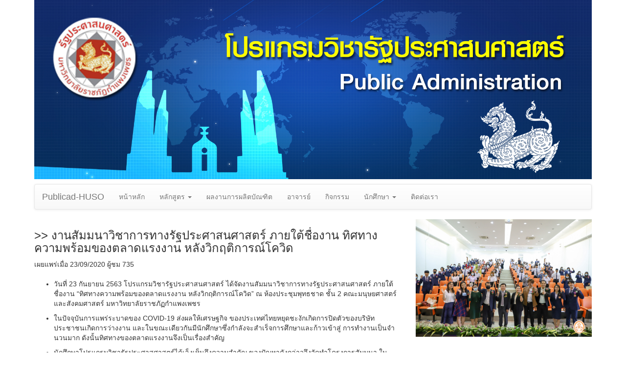

--- FILE ---
content_type: text/html; charset=UTF-8
request_url: https://huso.kpru.ac.th/h-publicad/?page_id=78
body_size: 109077
content:
<!DOCTYPE html>
<html lang="en">
  <head>
    <meta charset="utf-8">
    <meta http-equiv="X-UA-Compatible" content="IE=edge">
    <meta property="og:site_name" content="Publicad-HUSO">
    <meta property="og:locale" content="th_TH">
    <meta property="article:publisher" content="https://www.facebook.com/HusoKPRU" />
    <meta property="article:author" content="https://www.facebook.com/anucha.ppk" />
    <meta property="fb:admins" content="1221231997903513">
    <meta property="article:tag" content="โปรแกรมวิชารัฐประศาสนศาสตร์ คณะมนุษยศาสตร์และสังคมศาสตร์ มหาวิทยาลัยราชภัฏกำแพงเพชร 69 ม. 1 ต.นครชุม อ.เมือง จ.กำแพงเพชร 62000 โทรศัพท์/โทรสาร 055-798-087 มือถือ 086-448-9918 FACULTY OF HUMANITIES AND SOCIAL SCIENCES.KAMPHAENG PHET RAJABHAT UNIVERSITY " />
    <meta property="article:tag" content="SEO" />
    <meta property="article:tag" content="Publicad-HUSO" />
    <meta name="viewport" content="width=device-width, initial-scale=1">
    <meta name="majestic-site-verification" content="">
    <meta name="author" content="อนุชา พวงผกา">
    <meta name="author" content="Anucha Puangpaka">
    <meta name="Keywords" content="โปรแกรมวิชารัฐประศาสนศาสตร์ คณะมนุษยศาสตร์และสังคมศาสตร์ มหาวิทยาลัยราชภัฏกำแพงเพชร 69 ม. 1 ต.นครชุม อ.เมือง จ.กำแพงเพชร 62000 โทรศัพท์/โทรสาร 055-798-087 มือถือ 086-448-9918 FACULTY OF HUMANITIES AND SOCIAL SCIENCES.KAMPHAENG PHET RAJABHAT UNIVERSITY ">
    <link rel="shortcut icon" href="https://huso.kpru.ac.th/h-publicad/contents/images/">
    <link rel="icon" href="https://huso.kpru.ac.th/h-publicad/contents/images/201611241480000918.ico" type="image/x-icon"/>
    <link href="https://huso.kpru.ac.th/h-publicad/contents/images/" rel="apple-touch-icon"  />
    <link href="https://huso.kpru.ac.th/h-publicad/contents/images/201611241480000918.ico" rel="shortcut icon" type="image/x-icon" />
        <style>
    img {
      -webkit-filter: grayscale(-3332%);
        filter: grayscale(-3332%);
    }
    html {
      -webkit-filter: grayscale(-3332%);
    }
    </style>
    <!-- Bootstrap -->
    <link href="dist/css/bootstrap.min.css" rel="stylesheet">
    <link href="dist/css/bootstrap-theme.min.css" rel="stylesheet">
    <link href="assets/css/ie10-viewport-bug-workaround.css" rel="stylesheet">
    <link href="theme.css" rel="stylesheet">
    <script src="assets/js/ie-emulation-modes-warning.js"></script>
    <!-- HTML5 shim and Respond.js for IE8 support of HTML5 elements and media queries -->
    <!-- WARNING: Respond.js doesn't work if you view the page via file:// -->
    <!--[if lt IE 9]>
      <script src="https://oss.maxcdn.com/html5shiv/3.7.3/html5shiv.min.js"></script>
      <script src="https://oss.maxcdn.com/respond/1.4.2/respond.min.js"></script>
    <![endif]-->
    <script type="text/javascript">
    var _gaq = _gaq || [];
    _gaq.push(['_setAccount', 'UA-86402921-1']);
    _gaq.push(['_trackPageview']);

    (function() {
      var ga = document.createElement('script'); ga.type = 'text/javascript'; ga.async = true;
      ga.src = ('https:' == document.location.protocol ? 'https://ssl' : 'http://www') + '.google-analytics.com/ga.js';
      var s = document.getElementsByTagName('script')[0]; s.parentNode.insertBefore(ga, s);
    })();
    </script>
    <div id="fb-root"></div>
    <script>(function(d, s, id) {
      var js, fjs = d.getElementsByTagName(s)[0];
      if (d.getElementById(id)) return;
      js = d.createElement(s); js.id = id;
      js.src = "//connect.facebook.net/en_US/sdk.js#xfbml=1&version=v2.8&appId=249502965471563";
      fjs.parentNode.insertBefore(js, fjs);
    }(document, 'script', 'facebook-jssdk'));</script>
    <script src="http://code.jquery.com/jquery-latest.js"></script>
    <script>
    function get_notify(){
      $.ajax({
        url: "notification.php" ,
        type: "POST",
        data: ''
      })
      .success(function(result) {
        var obj = jQuery.parseJSON(result);
          if(obj != '')
          {
            var messageid = null;
            var subject = null;
            $.each(obj, function(key, val) {
                messageid = val["id"] ;
                subject = val["title"] ;
            });

            showPopup(messageid,subject);
          }
      });
    }

    if (Notification.permission !== "granted") {
          Notification.requestPermission();
    }else{
      function showPopup(messageid,subject) {
        var mypicture = 'http://huso.kpru.ac.th/contents/images/';
        var titletext = 'ข้อมูลใหม่ "น่าสนใจ" ครับ';
        var bodytext = subject;
        var popup = new Notification(titletext, {
          icon: mypicture,
          body: subject,
        });

        popup.onclick = function () {
          window.open("http://huso.kpru.ac.th/?page_id=" + messageid);
        };
      }
    }

    $(document).ready(function(){
      setInterval(function(){get_notify()},30000);
    });
    </script><!-- by Anucha Puangpaka -->
  </head>
  <body>
    <div class="container">
      <p align="center"><img src="contents/images/201802201519114038.jpg" width="100%" alt="โปรแกรมวิชารัฐประศาสนศาสตร์ คณะมนุษยศาสตร์และสังคมศาสตร์ มหาวิทยาลัยราชภัฏกำแพงเพชร"></p>
      <nav class="navbar navbar-default"><!-- navbar-inverse -->
        <div class="container">
          <div class="navbar-header">
            <button type="button" class="navbar-toggle collapsed" data-toggle="collapse" data-target="#navbar" aria-expanded="false" aria-controls="navbar">
              <span class="sr-only">Toggle navigation</span>
              <span class="icon-bar"></span>
              <span class="icon-bar"></span>
              <span class="icon-bar"></span>
            </button>
            <a class="navbar-brand">Publicad-HUSO</a>
          </div><!-- /.navbar-header -->
          <div id="navbar" class="navbar-collapse collapse">
            <ul class="nav navbar-nav">
                                <li><a href="?">หน้าหลัก</a></li>
                                  <li>
                    <a class="dropdown-toggle" data-toggle="dropdown" role="button" aria-haspopup="true" aria-expanded="false">หลักสูตร <span class="caret"></span></a>
                    <ul class="dropdown-menu">
                                    <li><a href="https://reg.kpru.ac.th/th/data/curkpru/2564/6402.pdf">หลักสูตรปรับปรุง พ.ศ. 2564</a></li>
                                      <li><a href="https://huso.kpru.ac.th/h-publicad/file/curriculum2025.pdf">หลักสูตรปรับปรุง พ.ศ. 2568</a></li>
                                      <li><a href="http://huso.kpru.ac.th/h-publicad/contents/File/PLOs2564.pdf">PLOs หลักสูตรรัฐประศาสนศาสตร์2564</a></li>
                                      <li><a href="http://huso.kpru.ac.th/h-publicad/contents/File/PLO2568.pdf">PLOs หลักสูตรรัฐประศาสนศาสตร์2568</a></li>
                                    </li></ul>
                                  <li><a href="https://huso.kpru.ac.th/h-publicad/?gal=2024.12.03">ผลงานการผลิตบัณฑิต</a></li>
                                  <li><a href="http://huso.kpru.ac.th/h-publicad/?cat=teacher ">อาจารย์</a></li>
                                  <li><a href="https://huso.kpru.ac.th/h-publicad/?cat=public_relations">กิจกรรม</a></li>
                                  <li>
                    <a class="dropdown-toggle" data-toggle="dropdown" role="button" aria-haspopup="true" aria-expanded="false">นักศึกษา <span class="caret"></span></a>
                    <ul class="dropdown-menu">
                                    <li><a href="https://huso.kpru.ac.th/h-publicad/contents/images/202411181731939657.png">คณะกรรมการสาขา รปศ.2567</a></li>
                                    </li></ul>
                                  <li><a href="http://huso.kpru.ac.th/h-publicad/?page_id=1">ติดต่อเรา</a></li>
                            </ul>
          </div><!-- /.nav-collapse -->
        </div><!-- /.container -->
      </nav>
    </div><div class="container theme-showcase" role="main">
      <title>>> งานสัมมนาวิชาการทางรัฐประศาสนศาสตร์ ภายใต้ชื่องาน ทิศทางความพร้อมของตลาดแรงงาน หลังวิกฤติการณ์โควิด </title>
    <meta name="description" content=">> งานสัมมนาวิชาการทางรัฐประศาสนศาสตร์ ภายใต้ชื่องาน ทิศทางความพร้อมของตลาดแรงงาน หลังวิกฤติการณ์โควิด ">
    <meta property="og:title" content= ">> งานสัมมนาวิชาการทางรัฐประศาสนศาสตร์ ภายใต้ชื่องาน ทิศทางความพร้อมของตลาดแรงงาน หลังวิกฤติการณ์โควิด ">
    <meta property="og:type" content="Article">
    <meta property='og:url' content='https://huso.kpru.ac.th/h-publicad/?page_id=78'>
    <meta property="og:image" content="https://huso.kpru.ac.th/h-publicad//contents/images/202009241600878948.JPG">
    <meta property="og:description" content=">> งานสัมมนาวิชาการทางรัฐประศาสนศาสตร์ ภายใต้ชื่องาน ทิศทางความพร้อมของตลาดแรงงาน หลังวิกฤติการณ์โควิด ">
    <div class="row featurette">
            <div class="col-md-8">
              <h3 class="featurette-heading">>> งานสัมมนาวิชาการทางรัฐประศาสนศาสตร์ ภายใต้ชื่องาน ทิศทางความพร้อมของตลาดแรงงาน หลังวิกฤติการณ์โควิด </h3>
        <p>เผยแพร่เมื่อ 23/09/2020 ผู้ชม 735</p>
        <p class="lead"><ul>
<li>วันที่ 23 กันยายน 2563 โปรแกรมวิชารัฐประศาสนศาสตร์ ได้จัดงานสัมมนาวิชาการทางรัฐประศาสนศาสตร์ ภายใต้ชื่องาน &ldquo;ทิศทางความพร้อมของตลาดแรงงาน หลังวิกฤติการณ์โควิด&rdquo; ณ ห้องประชุมพุทธชาด ชั้น 2 คณะมนุษยศาสตร์และสังคมศาสตร์ มหาวิทยาลัยราชภัฏกำแพงเพชร</li>
</ul>
<ul>
<li>ในปัจจุบันการแพร่ระบาดของ COVID-19 ส่งผลให้เศรษฐกิจ ของประเทศไทยหยุดชะงักเกิดการปิดตัวของบริษัท ประชาชนเกิดการว่างงาน และในขณะเดียวกันมีนักศึกษาซึ่งกําลังจะสําเร็จการศึกษาและก้าวเข้าสู่ การทํางานเป็นจํานวนมาก ดังนั้นทิศทางของตลาดแรงงานจึงเป็นเรื่องสําคัญ</li>
</ul>
<ul>
<li>นักศึกษาโปรแกรมวิชารัฐประศาสศาสตร์ได้เล็งเห็นถึงความสําคัญ ของปัญหาดังกล่าวจึงจัดทําโครงการสัมมนา ในหัวข้อเรื่อง &ldquo;ทิศทางความ พร้อมของตลาดแรงงาน หลังวิกฤติการณ์โควิด&rdquo; ขึ้นเพื่อให้นักศึกษาโปรแกรม วิชารัฐประศาสศาสตร์ ตลอดจนบุคคลทั่วไปที่ให้ความสนใจ เกิดความรู้ สร้าง ความเข้าใจเกี่ยวกับทิศทางความพร้อมของตลาดแรงงาน ดังกล่าว</li>
</ul>
<ul>
<li>การจัดงามสัมมนาในวันนี้ มีวัตถุประสงค์ ประกอบด้วย<br />1. เพื่อร่วมแลกเปลี่ยนการเรียนรู้ในเรื่อง ทิศทางความพร้อม ของตลาดแรงงาน หลังวิกฤติการณ์โควิด<br />2. เพื่อเตรียมความพร้อมและทําความเข้าใจเกี่ยวกับผลกระทบด้าน แรงงานหลังวิกฤติการณ์โควิด<br />3. เพื่อให้นักศึกษาและผู้สนใจทั่วไปได้เรียนรู้ และแสวงหาประสบการณ์ ใหม่ๆ ที่คาดหวังว่าจะสามารถนํามาประยุกต์ใช้ในชีวิตกับการทํางานได้<br /><br /></li>
<li>และในการสัมมนาครั้งนี้ มีผู้เข้าร่วมสัมมนา จํานวนประมาณ 80 คน ประกอบด้วย คณาจารย์ นักศึกษาโปรแกรมวิชารัฐประศาสศาสตร์ชั้นปี3และชั้นปี4 รวมถึงบุคลากรทั่วไปที่สนใจ</li>
</ul>
<ul>
<li>ทั้งนี้ได้รับความอนุเคราะห์จากวิทยากรผู้ทรงคุณวุฒิซึ่งเป็นบุคลากร ที่มีความรู้ความสามารถ คือ ท่านหัวหน้างานแนะแนวอาชีพ คุณอรวรรณ ม่วงน้อย และผู้ช่วยศาสตราจารย์พรหมเมศ วีระพันธ์&nbsp; อีกด้วย<br /><br /></li>
</ul></p>
        <p class="lead" align="right"></p>
        	<div align="center">
	<div class="fb-comments" data-href="https://huso.kpru.ac.th/h-publicad/?page_id=78" data-numposts="5" data-colorscheme="light"></div>
	</div>
      </div>
            <div class="col-md-4">
        <img class="featurette-image img-responsive center-block" src="contents/images/202009241600878948.JPG" alt=">> งานสัมมนาวิชาการทางรัฐประศาสนศาสตร์ ภายใต้ชื่องาน ทิศทางความพร้อมของตลาดแรงงาน หลังวิกฤติการณ์โควิด ">
        <p></p>
        <div class="fb-share-button" data-href="?page_id=78" data-layout="button_count"></div>
              </div>
          </div>
        <div class="row">
      <p></p>
      				  <div class="col-xs-6 col-md-3">
					<a href="contents/gallery/2020.09.23/01.JPG" class="thumbnail fancybox" data-fancybox-group="gallery" title="โปรแกรมวิชารัฐประศาสนศาสตร์ คณะมนุษยศาสตร์และสังคมศาสตร์ มหาวิทยาลัยราชภัฏกำแพงเพชร">
					  <img src="contents/gallery/2020.09.23/01.JPG" alt="โปรแกรมวิชารัฐประศาสนศาสตร์ คณะมนุษยศาสตร์และสังคมศาสตร์ มหาวิทยาลัยราชภัฏกำแพงเพชร">
					</a>
          </div>
								  <div class="col-xs-6 col-md-3">
					<a href="contents/gallery/2020.09.23/02.JPG" class="thumbnail fancybox" data-fancybox-group="gallery" title="โปรแกรมวิชารัฐประศาสนศาสตร์ คณะมนุษยศาสตร์และสังคมศาสตร์ มหาวิทยาลัยราชภัฏกำแพงเพชร">
					  <img src="contents/gallery/2020.09.23/02.JPG" alt="โปรแกรมวิชารัฐประศาสนศาสตร์ คณะมนุษยศาสตร์และสังคมศาสตร์ มหาวิทยาลัยราชภัฏกำแพงเพชร">
					</a>
          </div>
								  <div class="col-xs-6 col-md-3">
					<a href="contents/gallery/2020.09.23/03.JPG" class="thumbnail fancybox" data-fancybox-group="gallery" title="โปรแกรมวิชารัฐประศาสนศาสตร์ คณะมนุษยศาสตร์และสังคมศาสตร์ มหาวิทยาลัยราชภัฏกำแพงเพชร">
					  <img src="contents/gallery/2020.09.23/03.JPG" alt="โปรแกรมวิชารัฐประศาสนศาสตร์ คณะมนุษยศาสตร์และสังคมศาสตร์ มหาวิทยาลัยราชภัฏกำแพงเพชร">
					</a>
          </div>
								  <div class="col-xs-6 col-md-3">
					<a href="contents/gallery/2020.09.23/04.JPG" class="thumbnail fancybox" data-fancybox-group="gallery" title="โปรแกรมวิชารัฐประศาสนศาสตร์ คณะมนุษยศาสตร์และสังคมศาสตร์ มหาวิทยาลัยราชภัฏกำแพงเพชร">
					  <img src="contents/gallery/2020.09.23/04.JPG" alt="โปรแกรมวิชารัฐประศาสนศาสตร์ คณะมนุษยศาสตร์และสังคมศาสตร์ มหาวิทยาลัยราชภัฏกำแพงเพชร">
					</a>
          </div>
								  <div class="col-xs-6 col-md-3">
					<a href="contents/gallery/2020.09.23/IMG_0712.JPG" class="thumbnail fancybox" data-fancybox-group="gallery" title="โปรแกรมวิชารัฐประศาสนศาสตร์ คณะมนุษยศาสตร์และสังคมศาสตร์ มหาวิทยาลัยราชภัฏกำแพงเพชร">
					  <img src="contents/gallery/2020.09.23/IMG_0712.JPG" alt="โปรแกรมวิชารัฐประศาสนศาสตร์ คณะมนุษยศาสตร์และสังคมศาสตร์ มหาวิทยาลัยราชภัฏกำแพงเพชร">
					</a>
          </div>
								  <div class="col-xs-6 col-md-3">
					<a href="contents/gallery/2020.09.23/IMG_0713.JPG" class="thumbnail fancybox" data-fancybox-group="gallery" title="โปรแกรมวิชารัฐประศาสนศาสตร์ คณะมนุษยศาสตร์และสังคมศาสตร์ มหาวิทยาลัยราชภัฏกำแพงเพชร">
					  <img src="contents/gallery/2020.09.23/IMG_0713.JPG" alt="โปรแกรมวิชารัฐประศาสนศาสตร์ คณะมนุษยศาสตร์และสังคมศาสตร์ มหาวิทยาลัยราชภัฏกำแพงเพชร">
					</a>
          </div>
								  <div class="col-xs-6 col-md-3">
					<a href="contents/gallery/2020.09.23/IMG_0714.JPG" class="thumbnail fancybox" data-fancybox-group="gallery" title="โปรแกรมวิชารัฐประศาสนศาสตร์ คณะมนุษยศาสตร์และสังคมศาสตร์ มหาวิทยาลัยราชภัฏกำแพงเพชร">
					  <img src="contents/gallery/2020.09.23/IMG_0714.JPG" alt="โปรแกรมวิชารัฐประศาสนศาสตร์ คณะมนุษยศาสตร์และสังคมศาสตร์ มหาวิทยาลัยราชภัฏกำแพงเพชร">
					</a>
          </div>
								  <div class="col-xs-6 col-md-3">
					<a href="contents/gallery/2020.09.23/IMG_0717.JPG" class="thumbnail fancybox" data-fancybox-group="gallery" title="โปรแกรมวิชารัฐประศาสนศาสตร์ คณะมนุษยศาสตร์และสังคมศาสตร์ มหาวิทยาลัยราชภัฏกำแพงเพชร">
					  <img src="contents/gallery/2020.09.23/IMG_0717.JPG" alt="โปรแกรมวิชารัฐประศาสนศาสตร์ คณะมนุษยศาสตร์และสังคมศาสตร์ มหาวิทยาลัยราชภัฏกำแพงเพชร">
					</a>
          </div>
								  <div class="col-xs-6 col-md-3">
					<a href="contents/gallery/2020.09.23/IMG_0718.JPG" class="thumbnail fancybox" data-fancybox-group="gallery" title="โปรแกรมวิชารัฐประศาสนศาสตร์ คณะมนุษยศาสตร์และสังคมศาสตร์ มหาวิทยาลัยราชภัฏกำแพงเพชร">
					  <img src="contents/gallery/2020.09.23/IMG_0718.JPG" alt="โปรแกรมวิชารัฐประศาสนศาสตร์ คณะมนุษยศาสตร์และสังคมศาสตร์ มหาวิทยาลัยราชภัฏกำแพงเพชร">
					</a>
          </div>
								  <div class="col-xs-6 col-md-3">
					<a href="contents/gallery/2020.09.23/IMG_0719.JPG" class="thumbnail fancybox" data-fancybox-group="gallery" title="โปรแกรมวิชารัฐประศาสนศาสตร์ คณะมนุษยศาสตร์และสังคมศาสตร์ มหาวิทยาลัยราชภัฏกำแพงเพชร">
					  <img src="contents/gallery/2020.09.23/IMG_0719.JPG" alt="โปรแกรมวิชารัฐประศาสนศาสตร์ คณะมนุษยศาสตร์และสังคมศาสตร์ มหาวิทยาลัยราชภัฏกำแพงเพชร">
					</a>
          </div>
								  <div class="col-xs-6 col-md-3">
					<a href="contents/gallery/2020.09.23/IMG_0720.JPG" class="thumbnail fancybox" data-fancybox-group="gallery" title="โปรแกรมวิชารัฐประศาสนศาสตร์ คณะมนุษยศาสตร์และสังคมศาสตร์ มหาวิทยาลัยราชภัฏกำแพงเพชร">
					  <img src="contents/gallery/2020.09.23/IMG_0720.JPG" alt="โปรแกรมวิชารัฐประศาสนศาสตร์ คณะมนุษยศาสตร์และสังคมศาสตร์ มหาวิทยาลัยราชภัฏกำแพงเพชร">
					</a>
          </div>
								  <div class="col-xs-6 col-md-3">
					<a href="contents/gallery/2020.09.23/IMG_0721.JPG" class="thumbnail fancybox" data-fancybox-group="gallery" title="โปรแกรมวิชารัฐประศาสนศาสตร์ คณะมนุษยศาสตร์และสังคมศาสตร์ มหาวิทยาลัยราชภัฏกำแพงเพชร">
					  <img src="contents/gallery/2020.09.23/IMG_0721.JPG" alt="โปรแกรมวิชารัฐประศาสนศาสตร์ คณะมนุษยศาสตร์และสังคมศาสตร์ มหาวิทยาลัยราชภัฏกำแพงเพชร">
					</a>
          </div>
								  <div class="col-xs-6 col-md-3">
					<a href="contents/gallery/2020.09.23/IMG_0725.JPG" class="thumbnail fancybox" data-fancybox-group="gallery" title="โปรแกรมวิชารัฐประศาสนศาสตร์ คณะมนุษยศาสตร์และสังคมศาสตร์ มหาวิทยาลัยราชภัฏกำแพงเพชร">
					  <img src="contents/gallery/2020.09.23/IMG_0725.JPG" alt="โปรแกรมวิชารัฐประศาสนศาสตร์ คณะมนุษยศาสตร์และสังคมศาสตร์ มหาวิทยาลัยราชภัฏกำแพงเพชร">
					</a>
          </div>
								  <div class="col-xs-6 col-md-3">
					<a href="contents/gallery/2020.09.23/IMG_0726.JPG" class="thumbnail fancybox" data-fancybox-group="gallery" title="โปรแกรมวิชารัฐประศาสนศาสตร์ คณะมนุษยศาสตร์และสังคมศาสตร์ มหาวิทยาลัยราชภัฏกำแพงเพชร">
					  <img src="contents/gallery/2020.09.23/IMG_0726.JPG" alt="โปรแกรมวิชารัฐประศาสนศาสตร์ คณะมนุษยศาสตร์และสังคมศาสตร์ มหาวิทยาลัยราชภัฏกำแพงเพชร">
					</a>
          </div>
								  <div class="col-xs-6 col-md-3">
					<a href="contents/gallery/2020.09.23/IMG_0727.JPG" class="thumbnail fancybox" data-fancybox-group="gallery" title="โปรแกรมวิชารัฐประศาสนศาสตร์ คณะมนุษยศาสตร์และสังคมศาสตร์ มหาวิทยาลัยราชภัฏกำแพงเพชร">
					  <img src="contents/gallery/2020.09.23/IMG_0727.JPG" alt="โปรแกรมวิชารัฐประศาสนศาสตร์ คณะมนุษยศาสตร์และสังคมศาสตร์ มหาวิทยาลัยราชภัฏกำแพงเพชร">
					</a>
          </div>
								  <div class="col-xs-6 col-md-3">
					<a href="contents/gallery/2020.09.23/IMG_0728.JPG" class="thumbnail fancybox" data-fancybox-group="gallery" title="โปรแกรมวิชารัฐประศาสนศาสตร์ คณะมนุษยศาสตร์และสังคมศาสตร์ มหาวิทยาลัยราชภัฏกำแพงเพชร">
					  <img src="contents/gallery/2020.09.23/IMG_0728.JPG" alt="โปรแกรมวิชารัฐประศาสนศาสตร์ คณะมนุษยศาสตร์และสังคมศาสตร์ มหาวิทยาลัยราชภัฏกำแพงเพชร">
					</a>
          </div>
								  <div class="col-xs-6 col-md-3">
					<a href="contents/gallery/2020.09.23/IMG_0729.JPG" class="thumbnail fancybox" data-fancybox-group="gallery" title="โปรแกรมวิชารัฐประศาสนศาสตร์ คณะมนุษยศาสตร์และสังคมศาสตร์ มหาวิทยาลัยราชภัฏกำแพงเพชร">
					  <img src="contents/gallery/2020.09.23/IMG_0729.JPG" alt="โปรแกรมวิชารัฐประศาสนศาสตร์ คณะมนุษยศาสตร์และสังคมศาสตร์ มหาวิทยาลัยราชภัฏกำแพงเพชร">
					</a>
          </div>
								  <div class="col-xs-6 col-md-3">
					<a href="contents/gallery/2020.09.23/IMG_0730.JPG" class="thumbnail fancybox" data-fancybox-group="gallery" title="โปรแกรมวิชารัฐประศาสนศาสตร์ คณะมนุษยศาสตร์และสังคมศาสตร์ มหาวิทยาลัยราชภัฏกำแพงเพชร">
					  <img src="contents/gallery/2020.09.23/IMG_0730.JPG" alt="โปรแกรมวิชารัฐประศาสนศาสตร์ คณะมนุษยศาสตร์และสังคมศาสตร์ มหาวิทยาลัยราชภัฏกำแพงเพชร">
					</a>
          </div>
								  <div class="col-xs-6 col-md-3">
					<a href="contents/gallery/2020.09.23/IMG_0731.JPG" class="thumbnail fancybox" data-fancybox-group="gallery" title="โปรแกรมวิชารัฐประศาสนศาสตร์ คณะมนุษยศาสตร์และสังคมศาสตร์ มหาวิทยาลัยราชภัฏกำแพงเพชร">
					  <img src="contents/gallery/2020.09.23/IMG_0731.JPG" alt="โปรแกรมวิชารัฐประศาสนศาสตร์ คณะมนุษยศาสตร์และสังคมศาสตร์ มหาวิทยาลัยราชภัฏกำแพงเพชร">
					</a>
          </div>
								  <div class="col-xs-6 col-md-3">
					<a href="contents/gallery/2020.09.23/IMG_0732.JPG" class="thumbnail fancybox" data-fancybox-group="gallery" title="โปรแกรมวิชารัฐประศาสนศาสตร์ คณะมนุษยศาสตร์และสังคมศาสตร์ มหาวิทยาลัยราชภัฏกำแพงเพชร">
					  <img src="contents/gallery/2020.09.23/IMG_0732.JPG" alt="โปรแกรมวิชารัฐประศาสนศาสตร์ คณะมนุษยศาสตร์และสังคมศาสตร์ มหาวิทยาลัยราชภัฏกำแพงเพชร">
					</a>
          </div>
								  <div class="col-xs-6 col-md-3">
					<a href="contents/gallery/2020.09.23/IMG_0734.JPG" class="thumbnail fancybox" data-fancybox-group="gallery" title="โปรแกรมวิชารัฐประศาสนศาสตร์ คณะมนุษยศาสตร์และสังคมศาสตร์ มหาวิทยาลัยราชภัฏกำแพงเพชร">
					  <img src="contents/gallery/2020.09.23/IMG_0734.JPG" alt="โปรแกรมวิชารัฐประศาสนศาสตร์ คณะมนุษยศาสตร์และสังคมศาสตร์ มหาวิทยาลัยราชภัฏกำแพงเพชร">
					</a>
          </div>
								  <div class="col-xs-6 col-md-3">
					<a href="contents/gallery/2020.09.23/IMG_0736.JPG" class="thumbnail fancybox" data-fancybox-group="gallery" title="โปรแกรมวิชารัฐประศาสนศาสตร์ คณะมนุษยศาสตร์และสังคมศาสตร์ มหาวิทยาลัยราชภัฏกำแพงเพชร">
					  <img src="contents/gallery/2020.09.23/IMG_0736.JPG" alt="โปรแกรมวิชารัฐประศาสนศาสตร์ คณะมนุษยศาสตร์และสังคมศาสตร์ มหาวิทยาลัยราชภัฏกำแพงเพชร">
					</a>
          </div>
								  <div class="col-xs-6 col-md-3">
					<a href="contents/gallery/2020.09.23/IMG_0737.JPG" class="thumbnail fancybox" data-fancybox-group="gallery" title="โปรแกรมวิชารัฐประศาสนศาสตร์ คณะมนุษยศาสตร์และสังคมศาสตร์ มหาวิทยาลัยราชภัฏกำแพงเพชร">
					  <img src="contents/gallery/2020.09.23/IMG_0737.JPG" alt="โปรแกรมวิชารัฐประศาสนศาสตร์ คณะมนุษยศาสตร์และสังคมศาสตร์ มหาวิทยาลัยราชภัฏกำแพงเพชร">
					</a>
          </div>
								  <div class="col-xs-6 col-md-3">
					<a href="contents/gallery/2020.09.23/IMG_0738.JPG" class="thumbnail fancybox" data-fancybox-group="gallery" title="โปรแกรมวิชารัฐประศาสนศาสตร์ คณะมนุษยศาสตร์และสังคมศาสตร์ มหาวิทยาลัยราชภัฏกำแพงเพชร">
					  <img src="contents/gallery/2020.09.23/IMG_0738.JPG" alt="โปรแกรมวิชารัฐประศาสนศาสตร์ คณะมนุษยศาสตร์และสังคมศาสตร์ มหาวิทยาลัยราชภัฏกำแพงเพชร">
					</a>
          </div>
								  <div class="col-xs-6 col-md-3">
					<a href="contents/gallery/2020.09.23/IMG_0739.JPG" class="thumbnail fancybox" data-fancybox-group="gallery" title="โปรแกรมวิชารัฐประศาสนศาสตร์ คณะมนุษยศาสตร์และสังคมศาสตร์ มหาวิทยาลัยราชภัฏกำแพงเพชร">
					  <img src="contents/gallery/2020.09.23/IMG_0739.JPG" alt="โปรแกรมวิชารัฐประศาสนศาสตร์ คณะมนุษยศาสตร์และสังคมศาสตร์ มหาวิทยาลัยราชภัฏกำแพงเพชร">
					</a>
          </div>
								  <div class="col-xs-6 col-md-3">
					<a href="contents/gallery/2020.09.23/IMG_0740.JPG" class="thumbnail fancybox" data-fancybox-group="gallery" title="โปรแกรมวิชารัฐประศาสนศาสตร์ คณะมนุษยศาสตร์และสังคมศาสตร์ มหาวิทยาลัยราชภัฏกำแพงเพชร">
					  <img src="contents/gallery/2020.09.23/IMG_0740.JPG" alt="โปรแกรมวิชารัฐประศาสนศาสตร์ คณะมนุษยศาสตร์และสังคมศาสตร์ มหาวิทยาลัยราชภัฏกำแพงเพชร">
					</a>
          </div>
								  <div class="col-xs-6 col-md-3">
					<a href="contents/gallery/2020.09.23/IMG_0741.JPG" class="thumbnail fancybox" data-fancybox-group="gallery" title="โปรแกรมวิชารัฐประศาสนศาสตร์ คณะมนุษยศาสตร์และสังคมศาสตร์ มหาวิทยาลัยราชภัฏกำแพงเพชร">
					  <img src="contents/gallery/2020.09.23/IMG_0741.JPG" alt="โปรแกรมวิชารัฐประศาสนศาสตร์ คณะมนุษยศาสตร์และสังคมศาสตร์ มหาวิทยาลัยราชภัฏกำแพงเพชร">
					</a>
          </div>
								  <div class="col-xs-6 col-md-3">
					<a href="contents/gallery/2020.09.23/IMG_0742.JPG" class="thumbnail fancybox" data-fancybox-group="gallery" title="โปรแกรมวิชารัฐประศาสนศาสตร์ คณะมนุษยศาสตร์และสังคมศาสตร์ มหาวิทยาลัยราชภัฏกำแพงเพชร">
					  <img src="contents/gallery/2020.09.23/IMG_0742.JPG" alt="โปรแกรมวิชารัฐประศาสนศาสตร์ คณะมนุษยศาสตร์และสังคมศาสตร์ มหาวิทยาลัยราชภัฏกำแพงเพชร">
					</a>
          </div>
								  <div class="col-xs-6 col-md-3">
					<a href="contents/gallery/2020.09.23/IMG_0743.JPG" class="thumbnail fancybox" data-fancybox-group="gallery" title="โปรแกรมวิชารัฐประศาสนศาสตร์ คณะมนุษยศาสตร์และสังคมศาสตร์ มหาวิทยาลัยราชภัฏกำแพงเพชร">
					  <img src="contents/gallery/2020.09.23/IMG_0743.JPG" alt="โปรแกรมวิชารัฐประศาสนศาสตร์ คณะมนุษยศาสตร์และสังคมศาสตร์ มหาวิทยาลัยราชภัฏกำแพงเพชร">
					</a>
          </div>
								  <div class="col-xs-6 col-md-3">
					<a href="contents/gallery/2020.09.23/IMG_0745.JPG" class="thumbnail fancybox" data-fancybox-group="gallery" title="โปรแกรมวิชารัฐประศาสนศาสตร์ คณะมนุษยศาสตร์และสังคมศาสตร์ มหาวิทยาลัยราชภัฏกำแพงเพชร">
					  <img src="contents/gallery/2020.09.23/IMG_0745.JPG" alt="โปรแกรมวิชารัฐประศาสนศาสตร์ คณะมนุษยศาสตร์และสังคมศาสตร์ มหาวิทยาลัยราชภัฏกำแพงเพชร">
					</a>
          </div>
								  <div class="col-xs-6 col-md-3">
					<a href="contents/gallery/2020.09.23/IMG_0747.JPG" class="thumbnail fancybox" data-fancybox-group="gallery" title="โปรแกรมวิชารัฐประศาสนศาสตร์ คณะมนุษยศาสตร์และสังคมศาสตร์ มหาวิทยาลัยราชภัฏกำแพงเพชร">
					  <img src="contents/gallery/2020.09.23/IMG_0747.JPG" alt="โปรแกรมวิชารัฐประศาสนศาสตร์ คณะมนุษยศาสตร์และสังคมศาสตร์ มหาวิทยาลัยราชภัฏกำแพงเพชร">
					</a>
          </div>
								  <div class="col-xs-6 col-md-3">
					<a href="contents/gallery/2020.09.23/IMG_0748.JPG" class="thumbnail fancybox" data-fancybox-group="gallery" title="โปรแกรมวิชารัฐประศาสนศาสตร์ คณะมนุษยศาสตร์และสังคมศาสตร์ มหาวิทยาลัยราชภัฏกำแพงเพชร">
					  <img src="contents/gallery/2020.09.23/IMG_0748.JPG" alt="โปรแกรมวิชารัฐประศาสนศาสตร์ คณะมนุษยศาสตร์และสังคมศาสตร์ มหาวิทยาลัยราชภัฏกำแพงเพชร">
					</a>
          </div>
								  <div class="col-xs-6 col-md-3">
					<a href="contents/gallery/2020.09.23/IMG_0749.JPG" class="thumbnail fancybox" data-fancybox-group="gallery" title="โปรแกรมวิชารัฐประศาสนศาสตร์ คณะมนุษยศาสตร์และสังคมศาสตร์ มหาวิทยาลัยราชภัฏกำแพงเพชร">
					  <img src="contents/gallery/2020.09.23/IMG_0749.JPG" alt="โปรแกรมวิชารัฐประศาสนศาสตร์ คณะมนุษยศาสตร์และสังคมศาสตร์ มหาวิทยาลัยราชภัฏกำแพงเพชร">
					</a>
          </div>
								  <div class="col-xs-6 col-md-3">
					<a href="contents/gallery/2020.09.23/IMG_0752.JPG" class="thumbnail fancybox" data-fancybox-group="gallery" title="โปรแกรมวิชารัฐประศาสนศาสตร์ คณะมนุษยศาสตร์และสังคมศาสตร์ มหาวิทยาลัยราชภัฏกำแพงเพชร">
					  <img src="contents/gallery/2020.09.23/IMG_0752.JPG" alt="โปรแกรมวิชารัฐประศาสนศาสตร์ คณะมนุษยศาสตร์และสังคมศาสตร์ มหาวิทยาลัยราชภัฏกำแพงเพชร">
					</a>
          </div>
								  <div class="col-xs-6 col-md-3">
					<a href="contents/gallery/2020.09.23/IMG_0753.JPG" class="thumbnail fancybox" data-fancybox-group="gallery" title="โปรแกรมวิชารัฐประศาสนศาสตร์ คณะมนุษยศาสตร์และสังคมศาสตร์ มหาวิทยาลัยราชภัฏกำแพงเพชร">
					  <img src="contents/gallery/2020.09.23/IMG_0753.JPG" alt="โปรแกรมวิชารัฐประศาสนศาสตร์ คณะมนุษยศาสตร์และสังคมศาสตร์ มหาวิทยาลัยราชภัฏกำแพงเพชร">
					</a>
          </div>
								  <div class="col-xs-6 col-md-3">
					<a href="contents/gallery/2020.09.23/IMG_0754.JPG" class="thumbnail fancybox" data-fancybox-group="gallery" title="โปรแกรมวิชารัฐประศาสนศาสตร์ คณะมนุษยศาสตร์และสังคมศาสตร์ มหาวิทยาลัยราชภัฏกำแพงเพชร">
					  <img src="contents/gallery/2020.09.23/IMG_0754.JPG" alt="โปรแกรมวิชารัฐประศาสนศาสตร์ คณะมนุษยศาสตร์และสังคมศาสตร์ มหาวิทยาลัยราชภัฏกำแพงเพชร">
					</a>
          </div>
								  <div class="col-xs-6 col-md-3">
					<a href="contents/gallery/2020.09.23/IMG_0755.JPG" class="thumbnail fancybox" data-fancybox-group="gallery" title="โปรแกรมวิชารัฐประศาสนศาสตร์ คณะมนุษยศาสตร์และสังคมศาสตร์ มหาวิทยาลัยราชภัฏกำแพงเพชร">
					  <img src="contents/gallery/2020.09.23/IMG_0755.JPG" alt="โปรแกรมวิชารัฐประศาสนศาสตร์ คณะมนุษยศาสตร์และสังคมศาสตร์ มหาวิทยาลัยราชภัฏกำแพงเพชร">
					</a>
          </div>
								  <div class="col-xs-6 col-md-3">
					<a href="contents/gallery/2020.09.23/IMG_0756.JPG" class="thumbnail fancybox" data-fancybox-group="gallery" title="โปรแกรมวิชารัฐประศาสนศาสตร์ คณะมนุษยศาสตร์และสังคมศาสตร์ มหาวิทยาลัยราชภัฏกำแพงเพชร">
					  <img src="contents/gallery/2020.09.23/IMG_0756.JPG" alt="โปรแกรมวิชารัฐประศาสนศาสตร์ คณะมนุษยศาสตร์และสังคมศาสตร์ มหาวิทยาลัยราชภัฏกำแพงเพชร">
					</a>
          </div>
								  <div class="col-xs-6 col-md-3">
					<a href="contents/gallery/2020.09.23/IMG_0757.JPG" class="thumbnail fancybox" data-fancybox-group="gallery" title="โปรแกรมวิชารัฐประศาสนศาสตร์ คณะมนุษยศาสตร์และสังคมศาสตร์ มหาวิทยาลัยราชภัฏกำแพงเพชร">
					  <img src="contents/gallery/2020.09.23/IMG_0757.JPG" alt="โปรแกรมวิชารัฐประศาสนศาสตร์ คณะมนุษยศาสตร์และสังคมศาสตร์ มหาวิทยาลัยราชภัฏกำแพงเพชร">
					</a>
          </div>
								  <div class="col-xs-6 col-md-3">
					<a href="contents/gallery/2020.09.23/IMG_0758.JPG" class="thumbnail fancybox" data-fancybox-group="gallery" title="โปรแกรมวิชารัฐประศาสนศาสตร์ คณะมนุษยศาสตร์และสังคมศาสตร์ มหาวิทยาลัยราชภัฏกำแพงเพชร">
					  <img src="contents/gallery/2020.09.23/IMG_0758.JPG" alt="โปรแกรมวิชารัฐประศาสนศาสตร์ คณะมนุษยศาสตร์และสังคมศาสตร์ มหาวิทยาลัยราชภัฏกำแพงเพชร">
					</a>
          </div>
								  <div class="col-xs-6 col-md-3">
					<a href="contents/gallery/2020.09.23/IMG_0759.JPG" class="thumbnail fancybox" data-fancybox-group="gallery" title="โปรแกรมวิชารัฐประศาสนศาสตร์ คณะมนุษยศาสตร์และสังคมศาสตร์ มหาวิทยาลัยราชภัฏกำแพงเพชร">
					  <img src="contents/gallery/2020.09.23/IMG_0759.JPG" alt="โปรแกรมวิชารัฐประศาสนศาสตร์ คณะมนุษยศาสตร์และสังคมศาสตร์ มหาวิทยาลัยราชภัฏกำแพงเพชร">
					</a>
          </div>
								  <div class="col-xs-6 col-md-3">
					<a href="contents/gallery/2020.09.23/IMG_0760.JPG" class="thumbnail fancybox" data-fancybox-group="gallery" title="โปรแกรมวิชารัฐประศาสนศาสตร์ คณะมนุษยศาสตร์และสังคมศาสตร์ มหาวิทยาลัยราชภัฏกำแพงเพชร">
					  <img src="contents/gallery/2020.09.23/IMG_0760.JPG" alt="โปรแกรมวิชารัฐประศาสนศาสตร์ คณะมนุษยศาสตร์และสังคมศาสตร์ มหาวิทยาลัยราชภัฏกำแพงเพชร">
					</a>
          </div>
								  <div class="col-xs-6 col-md-3">
					<a href="contents/gallery/2020.09.23/IMG_0761.JPG" class="thumbnail fancybox" data-fancybox-group="gallery" title="โปรแกรมวิชารัฐประศาสนศาสตร์ คณะมนุษยศาสตร์และสังคมศาสตร์ มหาวิทยาลัยราชภัฏกำแพงเพชร">
					  <img src="contents/gallery/2020.09.23/IMG_0761.JPG" alt="โปรแกรมวิชารัฐประศาสนศาสตร์ คณะมนุษยศาสตร์และสังคมศาสตร์ มหาวิทยาลัยราชภัฏกำแพงเพชร">
					</a>
          </div>
								  <div class="col-xs-6 col-md-3">
					<a href="contents/gallery/2020.09.23/IMG_0762.JPG" class="thumbnail fancybox" data-fancybox-group="gallery" title="โปรแกรมวิชารัฐประศาสนศาสตร์ คณะมนุษยศาสตร์และสังคมศาสตร์ มหาวิทยาลัยราชภัฏกำแพงเพชร">
					  <img src="contents/gallery/2020.09.23/IMG_0762.JPG" alt="โปรแกรมวิชารัฐประศาสนศาสตร์ คณะมนุษยศาสตร์และสังคมศาสตร์ มหาวิทยาลัยราชภัฏกำแพงเพชร">
					</a>
          </div>
								  <div class="col-xs-6 col-md-3">
					<a href="contents/gallery/2020.09.23/IMG_0763.JPG" class="thumbnail fancybox" data-fancybox-group="gallery" title="โปรแกรมวิชารัฐประศาสนศาสตร์ คณะมนุษยศาสตร์และสังคมศาสตร์ มหาวิทยาลัยราชภัฏกำแพงเพชร">
					  <img src="contents/gallery/2020.09.23/IMG_0763.JPG" alt="โปรแกรมวิชารัฐประศาสนศาสตร์ คณะมนุษยศาสตร์และสังคมศาสตร์ มหาวิทยาลัยราชภัฏกำแพงเพชร">
					</a>
          </div>
								  <div class="col-xs-6 col-md-3">
					<a href="contents/gallery/2020.09.23/IMG_0764.JPG" class="thumbnail fancybox" data-fancybox-group="gallery" title="โปรแกรมวิชารัฐประศาสนศาสตร์ คณะมนุษยศาสตร์และสังคมศาสตร์ มหาวิทยาลัยราชภัฏกำแพงเพชร">
					  <img src="contents/gallery/2020.09.23/IMG_0764.JPG" alt="โปรแกรมวิชารัฐประศาสนศาสตร์ คณะมนุษยศาสตร์และสังคมศาสตร์ มหาวิทยาลัยราชภัฏกำแพงเพชร">
					</a>
          </div>
								  <div class="col-xs-6 col-md-3">
					<a href="contents/gallery/2020.09.23/IMG_0765.JPG" class="thumbnail fancybox" data-fancybox-group="gallery" title="โปรแกรมวิชารัฐประศาสนศาสตร์ คณะมนุษยศาสตร์และสังคมศาสตร์ มหาวิทยาลัยราชภัฏกำแพงเพชร">
					  <img src="contents/gallery/2020.09.23/IMG_0765.JPG" alt="โปรแกรมวิชารัฐประศาสนศาสตร์ คณะมนุษยศาสตร์และสังคมศาสตร์ มหาวิทยาลัยราชภัฏกำแพงเพชร">
					</a>
          </div>
								  <div class="col-xs-6 col-md-3">
					<a href="contents/gallery/2020.09.23/IMG_0766.JPG" class="thumbnail fancybox" data-fancybox-group="gallery" title="โปรแกรมวิชารัฐประศาสนศาสตร์ คณะมนุษยศาสตร์และสังคมศาสตร์ มหาวิทยาลัยราชภัฏกำแพงเพชร">
					  <img src="contents/gallery/2020.09.23/IMG_0766.JPG" alt="โปรแกรมวิชารัฐประศาสนศาสตร์ คณะมนุษยศาสตร์และสังคมศาสตร์ มหาวิทยาลัยราชภัฏกำแพงเพชร">
					</a>
          </div>
								  <div class="col-xs-6 col-md-3">
					<a href="contents/gallery/2020.09.23/IMG_0767.JPG" class="thumbnail fancybox" data-fancybox-group="gallery" title="โปรแกรมวิชารัฐประศาสนศาสตร์ คณะมนุษยศาสตร์และสังคมศาสตร์ มหาวิทยาลัยราชภัฏกำแพงเพชร">
					  <img src="contents/gallery/2020.09.23/IMG_0767.JPG" alt="โปรแกรมวิชารัฐประศาสนศาสตร์ คณะมนุษยศาสตร์และสังคมศาสตร์ มหาวิทยาลัยราชภัฏกำแพงเพชร">
					</a>
          </div>
								  <div class="col-xs-6 col-md-3">
					<a href="contents/gallery/2020.09.23/IMG_0768.JPG" class="thumbnail fancybox" data-fancybox-group="gallery" title="โปรแกรมวิชารัฐประศาสนศาสตร์ คณะมนุษยศาสตร์และสังคมศาสตร์ มหาวิทยาลัยราชภัฏกำแพงเพชร">
					  <img src="contents/gallery/2020.09.23/IMG_0768.JPG" alt="โปรแกรมวิชารัฐประศาสนศาสตร์ คณะมนุษยศาสตร์และสังคมศาสตร์ มหาวิทยาลัยราชภัฏกำแพงเพชร">
					</a>
          </div>
								  <div class="col-xs-6 col-md-3">
					<a href="contents/gallery/2020.09.23/IMG_0769.JPG" class="thumbnail fancybox" data-fancybox-group="gallery" title="โปรแกรมวิชารัฐประศาสนศาสตร์ คณะมนุษยศาสตร์และสังคมศาสตร์ มหาวิทยาลัยราชภัฏกำแพงเพชร">
					  <img src="contents/gallery/2020.09.23/IMG_0769.JPG" alt="โปรแกรมวิชารัฐประศาสนศาสตร์ คณะมนุษยศาสตร์และสังคมศาสตร์ มหาวิทยาลัยราชภัฏกำแพงเพชร">
					</a>
          </div>
								  <div class="col-xs-6 col-md-3">
					<a href="contents/gallery/2020.09.23/IMG_0770.JPG" class="thumbnail fancybox" data-fancybox-group="gallery" title="โปรแกรมวิชารัฐประศาสนศาสตร์ คณะมนุษยศาสตร์และสังคมศาสตร์ มหาวิทยาลัยราชภัฏกำแพงเพชร">
					  <img src="contents/gallery/2020.09.23/IMG_0770.JPG" alt="โปรแกรมวิชารัฐประศาสนศาสตร์ คณะมนุษยศาสตร์และสังคมศาสตร์ มหาวิทยาลัยราชภัฏกำแพงเพชร">
					</a>
          </div>
								  <div class="col-xs-6 col-md-3">
					<a href="contents/gallery/2020.09.23/IMG_0771.JPG" class="thumbnail fancybox" data-fancybox-group="gallery" title="โปรแกรมวิชารัฐประศาสนศาสตร์ คณะมนุษยศาสตร์และสังคมศาสตร์ มหาวิทยาลัยราชภัฏกำแพงเพชร">
					  <img src="contents/gallery/2020.09.23/IMG_0771.JPG" alt="โปรแกรมวิชารัฐประศาสนศาสตร์ คณะมนุษยศาสตร์และสังคมศาสตร์ มหาวิทยาลัยราชภัฏกำแพงเพชร">
					</a>
          </div>
								  <div class="col-xs-6 col-md-3">
					<a href="contents/gallery/2020.09.23/IMG_0772.JPG" class="thumbnail fancybox" data-fancybox-group="gallery" title="โปรแกรมวิชารัฐประศาสนศาสตร์ คณะมนุษยศาสตร์และสังคมศาสตร์ มหาวิทยาลัยราชภัฏกำแพงเพชร">
					  <img src="contents/gallery/2020.09.23/IMG_0772.JPG" alt="โปรแกรมวิชารัฐประศาสนศาสตร์ คณะมนุษยศาสตร์และสังคมศาสตร์ มหาวิทยาลัยราชภัฏกำแพงเพชร">
					</a>
          </div>
								  <div class="col-xs-6 col-md-3">
					<a href="contents/gallery/2020.09.23/IMG_0773.JPG" class="thumbnail fancybox" data-fancybox-group="gallery" title="โปรแกรมวิชารัฐประศาสนศาสตร์ คณะมนุษยศาสตร์และสังคมศาสตร์ มหาวิทยาลัยราชภัฏกำแพงเพชร">
					  <img src="contents/gallery/2020.09.23/IMG_0773.JPG" alt="โปรแกรมวิชารัฐประศาสนศาสตร์ คณะมนุษยศาสตร์และสังคมศาสตร์ มหาวิทยาลัยราชภัฏกำแพงเพชร">
					</a>
          </div>
								  <div class="col-xs-6 col-md-3">
					<a href="contents/gallery/2020.09.23/IMG_0774.JPG" class="thumbnail fancybox" data-fancybox-group="gallery" title="โปรแกรมวิชารัฐประศาสนศาสตร์ คณะมนุษยศาสตร์และสังคมศาสตร์ มหาวิทยาลัยราชภัฏกำแพงเพชร">
					  <img src="contents/gallery/2020.09.23/IMG_0774.JPG" alt="โปรแกรมวิชารัฐประศาสนศาสตร์ คณะมนุษยศาสตร์และสังคมศาสตร์ มหาวิทยาลัยราชภัฏกำแพงเพชร">
					</a>
          </div>
								  <div class="col-xs-6 col-md-3">
					<a href="contents/gallery/2020.09.23/IMG_0775.JPG" class="thumbnail fancybox" data-fancybox-group="gallery" title="โปรแกรมวิชารัฐประศาสนศาสตร์ คณะมนุษยศาสตร์และสังคมศาสตร์ มหาวิทยาลัยราชภัฏกำแพงเพชร">
					  <img src="contents/gallery/2020.09.23/IMG_0775.JPG" alt="โปรแกรมวิชารัฐประศาสนศาสตร์ คณะมนุษยศาสตร์และสังคมศาสตร์ มหาวิทยาลัยราชภัฏกำแพงเพชร">
					</a>
          </div>
								  <div class="col-xs-6 col-md-3">
					<a href="contents/gallery/2020.09.23/IMG_0776.JPG" class="thumbnail fancybox" data-fancybox-group="gallery" title="โปรแกรมวิชารัฐประศาสนศาสตร์ คณะมนุษยศาสตร์และสังคมศาสตร์ มหาวิทยาลัยราชภัฏกำแพงเพชร">
					  <img src="contents/gallery/2020.09.23/IMG_0776.JPG" alt="โปรแกรมวิชารัฐประศาสนศาสตร์ คณะมนุษยศาสตร์และสังคมศาสตร์ มหาวิทยาลัยราชภัฏกำแพงเพชร">
					</a>
          </div>
								  <div class="col-xs-6 col-md-3">
					<a href="contents/gallery/2020.09.23/IMG_0777.JPG" class="thumbnail fancybox" data-fancybox-group="gallery" title="โปรแกรมวิชารัฐประศาสนศาสตร์ คณะมนุษยศาสตร์และสังคมศาสตร์ มหาวิทยาลัยราชภัฏกำแพงเพชร">
					  <img src="contents/gallery/2020.09.23/IMG_0777.JPG" alt="โปรแกรมวิชารัฐประศาสนศาสตร์ คณะมนุษยศาสตร์และสังคมศาสตร์ มหาวิทยาลัยราชภัฏกำแพงเพชร">
					</a>
          </div>
								  <div class="col-xs-6 col-md-3">
					<a href="contents/gallery/2020.09.23/IMG_0778.JPG" class="thumbnail fancybox" data-fancybox-group="gallery" title="โปรแกรมวิชารัฐประศาสนศาสตร์ คณะมนุษยศาสตร์และสังคมศาสตร์ มหาวิทยาลัยราชภัฏกำแพงเพชร">
					  <img src="contents/gallery/2020.09.23/IMG_0778.JPG" alt="โปรแกรมวิชารัฐประศาสนศาสตร์ คณะมนุษยศาสตร์และสังคมศาสตร์ มหาวิทยาลัยราชภัฏกำแพงเพชร">
					</a>
          </div>
								  <div class="col-xs-6 col-md-3">
					<a href="contents/gallery/2020.09.23/IMG_0779.JPG" class="thumbnail fancybox" data-fancybox-group="gallery" title="โปรแกรมวิชารัฐประศาสนศาสตร์ คณะมนุษยศาสตร์และสังคมศาสตร์ มหาวิทยาลัยราชภัฏกำแพงเพชร">
					  <img src="contents/gallery/2020.09.23/IMG_0779.JPG" alt="โปรแกรมวิชารัฐประศาสนศาสตร์ คณะมนุษยศาสตร์และสังคมศาสตร์ มหาวิทยาลัยราชภัฏกำแพงเพชร">
					</a>
          </div>
								  <div class="col-xs-6 col-md-3">
					<a href="contents/gallery/2020.09.23/IMG_0780.JPG" class="thumbnail fancybox" data-fancybox-group="gallery" title="โปรแกรมวิชารัฐประศาสนศาสตร์ คณะมนุษยศาสตร์และสังคมศาสตร์ มหาวิทยาลัยราชภัฏกำแพงเพชร">
					  <img src="contents/gallery/2020.09.23/IMG_0780.JPG" alt="โปรแกรมวิชารัฐประศาสนศาสตร์ คณะมนุษยศาสตร์และสังคมศาสตร์ มหาวิทยาลัยราชภัฏกำแพงเพชร">
					</a>
          </div>
								  <div class="col-xs-6 col-md-3">
					<a href="contents/gallery/2020.09.23/IMG_0781.JPG" class="thumbnail fancybox" data-fancybox-group="gallery" title="โปรแกรมวิชารัฐประศาสนศาสตร์ คณะมนุษยศาสตร์และสังคมศาสตร์ มหาวิทยาลัยราชภัฏกำแพงเพชร">
					  <img src="contents/gallery/2020.09.23/IMG_0781.JPG" alt="โปรแกรมวิชารัฐประศาสนศาสตร์ คณะมนุษยศาสตร์และสังคมศาสตร์ มหาวิทยาลัยราชภัฏกำแพงเพชร">
					</a>
          </div>
								  <div class="col-xs-6 col-md-3">
					<a href="contents/gallery/2020.09.23/IMG_0782.JPG" class="thumbnail fancybox" data-fancybox-group="gallery" title="โปรแกรมวิชารัฐประศาสนศาสตร์ คณะมนุษยศาสตร์และสังคมศาสตร์ มหาวิทยาลัยราชภัฏกำแพงเพชร">
					  <img src="contents/gallery/2020.09.23/IMG_0782.JPG" alt="โปรแกรมวิชารัฐประศาสนศาสตร์ คณะมนุษยศาสตร์และสังคมศาสตร์ มหาวิทยาลัยราชภัฏกำแพงเพชร">
					</a>
          </div>
								  <div class="col-xs-6 col-md-3">
					<a href="contents/gallery/2020.09.23/IMG_0784.JPG" class="thumbnail fancybox" data-fancybox-group="gallery" title="โปรแกรมวิชารัฐประศาสนศาสตร์ คณะมนุษยศาสตร์และสังคมศาสตร์ มหาวิทยาลัยราชภัฏกำแพงเพชร">
					  <img src="contents/gallery/2020.09.23/IMG_0784.JPG" alt="โปรแกรมวิชารัฐประศาสนศาสตร์ คณะมนุษยศาสตร์และสังคมศาสตร์ มหาวิทยาลัยราชภัฏกำแพงเพชร">
					</a>
          </div>
								  <div class="col-xs-6 col-md-3">
					<a href="contents/gallery/2020.09.23/IMG_0785.JPG" class="thumbnail fancybox" data-fancybox-group="gallery" title="โปรแกรมวิชารัฐประศาสนศาสตร์ คณะมนุษยศาสตร์และสังคมศาสตร์ มหาวิทยาลัยราชภัฏกำแพงเพชร">
					  <img src="contents/gallery/2020.09.23/IMG_0785.JPG" alt="โปรแกรมวิชารัฐประศาสนศาสตร์ คณะมนุษยศาสตร์และสังคมศาสตร์ มหาวิทยาลัยราชภัฏกำแพงเพชร">
					</a>
          </div>
								  <div class="col-xs-6 col-md-3">
					<a href="contents/gallery/2020.09.23/IMG_0786.JPG" class="thumbnail fancybox" data-fancybox-group="gallery" title="โปรแกรมวิชารัฐประศาสนศาสตร์ คณะมนุษยศาสตร์และสังคมศาสตร์ มหาวิทยาลัยราชภัฏกำแพงเพชร">
					  <img src="contents/gallery/2020.09.23/IMG_0786.JPG" alt="โปรแกรมวิชารัฐประศาสนศาสตร์ คณะมนุษยศาสตร์และสังคมศาสตร์ มหาวิทยาลัยราชภัฏกำแพงเพชร">
					</a>
          </div>
								  <div class="col-xs-6 col-md-3">
					<a href="contents/gallery/2020.09.23/IMG_0787.JPG" class="thumbnail fancybox" data-fancybox-group="gallery" title="โปรแกรมวิชารัฐประศาสนศาสตร์ คณะมนุษยศาสตร์และสังคมศาสตร์ มหาวิทยาลัยราชภัฏกำแพงเพชร">
					  <img src="contents/gallery/2020.09.23/IMG_0787.JPG" alt="โปรแกรมวิชารัฐประศาสนศาสตร์ คณะมนุษยศาสตร์และสังคมศาสตร์ มหาวิทยาลัยราชภัฏกำแพงเพชร">
					</a>
          </div>
								  <div class="col-xs-6 col-md-3">
					<a href="contents/gallery/2020.09.23/IMG_0788.JPG" class="thumbnail fancybox" data-fancybox-group="gallery" title="โปรแกรมวิชารัฐประศาสนศาสตร์ คณะมนุษยศาสตร์และสังคมศาสตร์ มหาวิทยาลัยราชภัฏกำแพงเพชร">
					  <img src="contents/gallery/2020.09.23/IMG_0788.JPG" alt="โปรแกรมวิชารัฐประศาสนศาสตร์ คณะมนุษยศาสตร์และสังคมศาสตร์ มหาวิทยาลัยราชภัฏกำแพงเพชร">
					</a>
          </div>
								  <div class="col-xs-6 col-md-3">
					<a href="contents/gallery/2020.09.23/IMG_0789.JPG" class="thumbnail fancybox" data-fancybox-group="gallery" title="โปรแกรมวิชารัฐประศาสนศาสตร์ คณะมนุษยศาสตร์และสังคมศาสตร์ มหาวิทยาลัยราชภัฏกำแพงเพชร">
					  <img src="contents/gallery/2020.09.23/IMG_0789.JPG" alt="โปรแกรมวิชารัฐประศาสนศาสตร์ คณะมนุษยศาสตร์และสังคมศาสตร์ มหาวิทยาลัยราชภัฏกำแพงเพชร">
					</a>
          </div>
								  <div class="col-xs-6 col-md-3">
					<a href="contents/gallery/2020.09.23/IMG_0790.JPG" class="thumbnail fancybox" data-fancybox-group="gallery" title="โปรแกรมวิชารัฐประศาสนศาสตร์ คณะมนุษยศาสตร์และสังคมศาสตร์ มหาวิทยาลัยราชภัฏกำแพงเพชร">
					  <img src="contents/gallery/2020.09.23/IMG_0790.JPG" alt="โปรแกรมวิชารัฐประศาสนศาสตร์ คณะมนุษยศาสตร์และสังคมศาสตร์ มหาวิทยาลัยราชภัฏกำแพงเพชร">
					</a>
          </div>
								  <div class="col-xs-6 col-md-3">
					<a href="contents/gallery/2020.09.23/IMG_0791.JPG" class="thumbnail fancybox" data-fancybox-group="gallery" title="โปรแกรมวิชารัฐประศาสนศาสตร์ คณะมนุษยศาสตร์และสังคมศาสตร์ มหาวิทยาลัยราชภัฏกำแพงเพชร">
					  <img src="contents/gallery/2020.09.23/IMG_0791.JPG" alt="โปรแกรมวิชารัฐประศาสนศาสตร์ คณะมนุษยศาสตร์และสังคมศาสตร์ มหาวิทยาลัยราชภัฏกำแพงเพชร">
					</a>
          </div>
								  <div class="col-xs-6 col-md-3">
					<a href="contents/gallery/2020.09.23/IMG_0792.JPG" class="thumbnail fancybox" data-fancybox-group="gallery" title="โปรแกรมวิชารัฐประศาสนศาสตร์ คณะมนุษยศาสตร์และสังคมศาสตร์ มหาวิทยาลัยราชภัฏกำแพงเพชร">
					  <img src="contents/gallery/2020.09.23/IMG_0792.JPG" alt="โปรแกรมวิชารัฐประศาสนศาสตร์ คณะมนุษยศาสตร์และสังคมศาสตร์ มหาวิทยาลัยราชภัฏกำแพงเพชร">
					</a>
          </div>
								  <div class="col-xs-6 col-md-3">
					<a href="contents/gallery/2020.09.23/IMG_0793.JPG" class="thumbnail fancybox" data-fancybox-group="gallery" title="โปรแกรมวิชารัฐประศาสนศาสตร์ คณะมนุษยศาสตร์และสังคมศาสตร์ มหาวิทยาลัยราชภัฏกำแพงเพชร">
					  <img src="contents/gallery/2020.09.23/IMG_0793.JPG" alt="โปรแกรมวิชารัฐประศาสนศาสตร์ คณะมนุษยศาสตร์และสังคมศาสตร์ มหาวิทยาลัยราชภัฏกำแพงเพชร">
					</a>
          </div>
								  <div class="col-xs-6 col-md-3">
					<a href="contents/gallery/2020.09.23/IMG_0794.JPG" class="thumbnail fancybox" data-fancybox-group="gallery" title="โปรแกรมวิชารัฐประศาสนศาสตร์ คณะมนุษยศาสตร์และสังคมศาสตร์ มหาวิทยาลัยราชภัฏกำแพงเพชร">
					  <img src="contents/gallery/2020.09.23/IMG_0794.JPG" alt="โปรแกรมวิชารัฐประศาสนศาสตร์ คณะมนุษยศาสตร์และสังคมศาสตร์ มหาวิทยาลัยราชภัฏกำแพงเพชร">
					</a>
          </div>
								  <div class="col-xs-6 col-md-3">
					<a href="contents/gallery/2020.09.23/IMG_0795.JPG" class="thumbnail fancybox" data-fancybox-group="gallery" title="โปรแกรมวิชารัฐประศาสนศาสตร์ คณะมนุษยศาสตร์และสังคมศาสตร์ มหาวิทยาลัยราชภัฏกำแพงเพชร">
					  <img src="contents/gallery/2020.09.23/IMG_0795.JPG" alt="โปรแกรมวิชารัฐประศาสนศาสตร์ คณะมนุษยศาสตร์และสังคมศาสตร์ มหาวิทยาลัยราชภัฏกำแพงเพชร">
					</a>
          </div>
								  <div class="col-xs-6 col-md-3">
					<a href="contents/gallery/2020.09.23/IMG_0796.JPG" class="thumbnail fancybox" data-fancybox-group="gallery" title="โปรแกรมวิชารัฐประศาสนศาสตร์ คณะมนุษยศาสตร์และสังคมศาสตร์ มหาวิทยาลัยราชภัฏกำแพงเพชร">
					  <img src="contents/gallery/2020.09.23/IMG_0796.JPG" alt="โปรแกรมวิชารัฐประศาสนศาสตร์ คณะมนุษยศาสตร์และสังคมศาสตร์ มหาวิทยาลัยราชภัฏกำแพงเพชร">
					</a>
          </div>
								  <div class="col-xs-6 col-md-3">
					<a href="contents/gallery/2020.09.23/IMG_0797.JPG" class="thumbnail fancybox" data-fancybox-group="gallery" title="โปรแกรมวิชารัฐประศาสนศาสตร์ คณะมนุษยศาสตร์และสังคมศาสตร์ มหาวิทยาลัยราชภัฏกำแพงเพชร">
					  <img src="contents/gallery/2020.09.23/IMG_0797.JPG" alt="โปรแกรมวิชารัฐประศาสนศาสตร์ คณะมนุษยศาสตร์และสังคมศาสตร์ มหาวิทยาลัยราชภัฏกำแพงเพชร">
					</a>
          </div>
								  <div class="col-xs-6 col-md-3">
					<a href="contents/gallery/2020.09.23/IMG_0798.JPG" class="thumbnail fancybox" data-fancybox-group="gallery" title="โปรแกรมวิชารัฐประศาสนศาสตร์ คณะมนุษยศาสตร์และสังคมศาสตร์ มหาวิทยาลัยราชภัฏกำแพงเพชร">
					  <img src="contents/gallery/2020.09.23/IMG_0798.JPG" alt="โปรแกรมวิชารัฐประศาสนศาสตร์ คณะมนุษยศาสตร์และสังคมศาสตร์ มหาวิทยาลัยราชภัฏกำแพงเพชร">
					</a>
          </div>
								  <div class="col-xs-6 col-md-3">
					<a href="contents/gallery/2020.09.23/IMG_0800.JPG" class="thumbnail fancybox" data-fancybox-group="gallery" title="โปรแกรมวิชารัฐประศาสนศาสตร์ คณะมนุษยศาสตร์และสังคมศาสตร์ มหาวิทยาลัยราชภัฏกำแพงเพชร">
					  <img src="contents/gallery/2020.09.23/IMG_0800.JPG" alt="โปรแกรมวิชารัฐประศาสนศาสตร์ คณะมนุษยศาสตร์และสังคมศาสตร์ มหาวิทยาลัยราชภัฏกำแพงเพชร">
					</a>
          </div>
								  <div class="col-xs-6 col-md-3">
					<a href="contents/gallery/2020.09.23/IMG_0801.JPG" class="thumbnail fancybox" data-fancybox-group="gallery" title="โปรแกรมวิชารัฐประศาสนศาสตร์ คณะมนุษยศาสตร์และสังคมศาสตร์ มหาวิทยาลัยราชภัฏกำแพงเพชร">
					  <img src="contents/gallery/2020.09.23/IMG_0801.JPG" alt="โปรแกรมวิชารัฐประศาสนศาสตร์ คณะมนุษยศาสตร์และสังคมศาสตร์ มหาวิทยาลัยราชภัฏกำแพงเพชร">
					</a>
          </div>
								  <div class="col-xs-6 col-md-3">
					<a href="contents/gallery/2020.09.23/IMG_0802.JPG" class="thumbnail fancybox" data-fancybox-group="gallery" title="โปรแกรมวิชารัฐประศาสนศาสตร์ คณะมนุษยศาสตร์และสังคมศาสตร์ มหาวิทยาลัยราชภัฏกำแพงเพชร">
					  <img src="contents/gallery/2020.09.23/IMG_0802.JPG" alt="โปรแกรมวิชารัฐประศาสนศาสตร์ คณะมนุษยศาสตร์และสังคมศาสตร์ มหาวิทยาลัยราชภัฏกำแพงเพชร">
					</a>
          </div>
								  <div class="col-xs-6 col-md-3">
					<a href="contents/gallery/2020.09.23/IMG_0803.JPG" class="thumbnail fancybox" data-fancybox-group="gallery" title="โปรแกรมวิชารัฐประศาสนศาสตร์ คณะมนุษยศาสตร์และสังคมศาสตร์ มหาวิทยาลัยราชภัฏกำแพงเพชร">
					  <img src="contents/gallery/2020.09.23/IMG_0803.JPG" alt="โปรแกรมวิชารัฐประศาสนศาสตร์ คณะมนุษยศาสตร์และสังคมศาสตร์ มหาวิทยาลัยราชภัฏกำแพงเพชร">
					</a>
          </div>
								  <div class="col-xs-6 col-md-3">
					<a href="contents/gallery/2020.09.23/IMG_0804.JPG" class="thumbnail fancybox" data-fancybox-group="gallery" title="โปรแกรมวิชารัฐประศาสนศาสตร์ คณะมนุษยศาสตร์และสังคมศาสตร์ มหาวิทยาลัยราชภัฏกำแพงเพชร">
					  <img src="contents/gallery/2020.09.23/IMG_0804.JPG" alt="โปรแกรมวิชารัฐประศาสนศาสตร์ คณะมนุษยศาสตร์และสังคมศาสตร์ มหาวิทยาลัยราชภัฏกำแพงเพชร">
					</a>
          </div>
								  <div class="col-xs-6 col-md-3">
					<a href="contents/gallery/2020.09.23/IMG_0805.JPG" class="thumbnail fancybox" data-fancybox-group="gallery" title="โปรแกรมวิชารัฐประศาสนศาสตร์ คณะมนุษยศาสตร์และสังคมศาสตร์ มหาวิทยาลัยราชภัฏกำแพงเพชร">
					  <img src="contents/gallery/2020.09.23/IMG_0805.JPG" alt="โปรแกรมวิชารัฐประศาสนศาสตร์ คณะมนุษยศาสตร์และสังคมศาสตร์ มหาวิทยาลัยราชภัฏกำแพงเพชร">
					</a>
          </div>
								  <div class="col-xs-6 col-md-3">
					<a href="contents/gallery/2020.09.23/IMG_0807.JPG" class="thumbnail fancybox" data-fancybox-group="gallery" title="โปรแกรมวิชารัฐประศาสนศาสตร์ คณะมนุษยศาสตร์และสังคมศาสตร์ มหาวิทยาลัยราชภัฏกำแพงเพชร">
					  <img src="contents/gallery/2020.09.23/IMG_0807.JPG" alt="โปรแกรมวิชารัฐประศาสนศาสตร์ คณะมนุษยศาสตร์และสังคมศาสตร์ มหาวิทยาลัยราชภัฏกำแพงเพชร">
					</a>
          </div>
								  <div class="col-xs-6 col-md-3">
					<a href="contents/gallery/2020.09.23/IMG_0810.JPG" class="thumbnail fancybox" data-fancybox-group="gallery" title="โปรแกรมวิชารัฐประศาสนศาสตร์ คณะมนุษยศาสตร์และสังคมศาสตร์ มหาวิทยาลัยราชภัฏกำแพงเพชร">
					  <img src="contents/gallery/2020.09.23/IMG_0810.JPG" alt="โปรแกรมวิชารัฐประศาสนศาสตร์ คณะมนุษยศาสตร์และสังคมศาสตร์ มหาวิทยาลัยราชภัฏกำแพงเพชร">
					</a>
          </div>
								  <div class="col-xs-6 col-md-3">
					<a href="contents/gallery/2020.09.23/IMG_0811.JPG" class="thumbnail fancybox" data-fancybox-group="gallery" title="โปรแกรมวิชารัฐประศาสนศาสตร์ คณะมนุษยศาสตร์และสังคมศาสตร์ มหาวิทยาลัยราชภัฏกำแพงเพชร">
					  <img src="contents/gallery/2020.09.23/IMG_0811.JPG" alt="โปรแกรมวิชารัฐประศาสนศาสตร์ คณะมนุษยศาสตร์และสังคมศาสตร์ มหาวิทยาลัยราชภัฏกำแพงเพชร">
					</a>
          </div>
								  <div class="col-xs-6 col-md-3">
					<a href="contents/gallery/2020.09.23/IMG_0812.JPG" class="thumbnail fancybox" data-fancybox-group="gallery" title="โปรแกรมวิชารัฐประศาสนศาสตร์ คณะมนุษยศาสตร์และสังคมศาสตร์ มหาวิทยาลัยราชภัฏกำแพงเพชร">
					  <img src="contents/gallery/2020.09.23/IMG_0812.JPG" alt="โปรแกรมวิชารัฐประศาสนศาสตร์ คณะมนุษยศาสตร์และสังคมศาสตร์ มหาวิทยาลัยราชภัฏกำแพงเพชร">
					</a>
          </div>
								  <div class="col-xs-6 col-md-3">
					<a href="contents/gallery/2020.09.23/IMG_0813.JPG" class="thumbnail fancybox" data-fancybox-group="gallery" title="โปรแกรมวิชารัฐประศาสนศาสตร์ คณะมนุษยศาสตร์และสังคมศาสตร์ มหาวิทยาลัยราชภัฏกำแพงเพชร">
					  <img src="contents/gallery/2020.09.23/IMG_0813.JPG" alt="โปรแกรมวิชารัฐประศาสนศาสตร์ คณะมนุษยศาสตร์และสังคมศาสตร์ มหาวิทยาลัยราชภัฏกำแพงเพชร">
					</a>
          </div>
								  <div class="col-xs-6 col-md-3">
					<a href="contents/gallery/2020.09.23/IMG_0814.JPG" class="thumbnail fancybox" data-fancybox-group="gallery" title="โปรแกรมวิชารัฐประศาสนศาสตร์ คณะมนุษยศาสตร์และสังคมศาสตร์ มหาวิทยาลัยราชภัฏกำแพงเพชร">
					  <img src="contents/gallery/2020.09.23/IMG_0814.JPG" alt="โปรแกรมวิชารัฐประศาสนศาสตร์ คณะมนุษยศาสตร์และสังคมศาสตร์ มหาวิทยาลัยราชภัฏกำแพงเพชร">
					</a>
          </div>
								  <div class="col-xs-6 col-md-3">
					<a href="contents/gallery/2020.09.23/IMG_0816.JPG" class="thumbnail fancybox" data-fancybox-group="gallery" title="โปรแกรมวิชารัฐประศาสนศาสตร์ คณะมนุษยศาสตร์และสังคมศาสตร์ มหาวิทยาลัยราชภัฏกำแพงเพชร">
					  <img src="contents/gallery/2020.09.23/IMG_0816.JPG" alt="โปรแกรมวิชารัฐประศาสนศาสตร์ คณะมนุษยศาสตร์และสังคมศาสตร์ มหาวิทยาลัยราชภัฏกำแพงเพชร">
					</a>
          </div>
								  <div class="col-xs-6 col-md-3">
					<a href="contents/gallery/2020.09.23/IMG_0817.JPG" class="thumbnail fancybox" data-fancybox-group="gallery" title="โปรแกรมวิชารัฐประศาสนศาสตร์ คณะมนุษยศาสตร์และสังคมศาสตร์ มหาวิทยาลัยราชภัฏกำแพงเพชร">
					  <img src="contents/gallery/2020.09.23/IMG_0817.JPG" alt="โปรแกรมวิชารัฐประศาสนศาสตร์ คณะมนุษยศาสตร์และสังคมศาสตร์ มหาวิทยาลัยราชภัฏกำแพงเพชร">
					</a>
          </div>
								  <div class="col-xs-6 col-md-3">
					<a href="contents/gallery/2020.09.23/IMG_0818.JPG" class="thumbnail fancybox" data-fancybox-group="gallery" title="โปรแกรมวิชารัฐประศาสนศาสตร์ คณะมนุษยศาสตร์และสังคมศาสตร์ มหาวิทยาลัยราชภัฏกำแพงเพชร">
					  <img src="contents/gallery/2020.09.23/IMG_0818.JPG" alt="โปรแกรมวิชารัฐประศาสนศาสตร์ คณะมนุษยศาสตร์และสังคมศาสตร์ มหาวิทยาลัยราชภัฏกำแพงเพชร">
					</a>
          </div>
								  <div class="col-xs-6 col-md-3">
					<a href="contents/gallery/2020.09.23/IMG_0819.JPG" class="thumbnail fancybox" data-fancybox-group="gallery" title="โปรแกรมวิชารัฐประศาสนศาสตร์ คณะมนุษยศาสตร์และสังคมศาสตร์ มหาวิทยาลัยราชภัฏกำแพงเพชร">
					  <img src="contents/gallery/2020.09.23/IMG_0819.JPG" alt="โปรแกรมวิชารัฐประศาสนศาสตร์ คณะมนุษยศาสตร์และสังคมศาสตร์ มหาวิทยาลัยราชภัฏกำแพงเพชร">
					</a>
          </div>
								  <div class="col-xs-6 col-md-3">
					<a href="contents/gallery/2020.09.23/IMG_0821.JPG" class="thumbnail fancybox" data-fancybox-group="gallery" title="โปรแกรมวิชารัฐประศาสนศาสตร์ คณะมนุษยศาสตร์และสังคมศาสตร์ มหาวิทยาลัยราชภัฏกำแพงเพชร">
					  <img src="contents/gallery/2020.09.23/IMG_0821.JPG" alt="โปรแกรมวิชารัฐประศาสนศาสตร์ คณะมนุษยศาสตร์และสังคมศาสตร์ มหาวิทยาลัยราชภัฏกำแพงเพชร">
					</a>
          </div>
								  <div class="col-xs-6 col-md-3">
					<a href="contents/gallery/2020.09.23/IMG_0822.JPG" class="thumbnail fancybox" data-fancybox-group="gallery" title="โปรแกรมวิชารัฐประศาสนศาสตร์ คณะมนุษยศาสตร์และสังคมศาสตร์ มหาวิทยาลัยราชภัฏกำแพงเพชร">
					  <img src="contents/gallery/2020.09.23/IMG_0822.JPG" alt="โปรแกรมวิชารัฐประศาสนศาสตร์ คณะมนุษยศาสตร์และสังคมศาสตร์ มหาวิทยาลัยราชภัฏกำแพงเพชร">
					</a>
          </div>
								  <div class="col-xs-6 col-md-3">
					<a href="contents/gallery/2020.09.23/IMG_0823.JPG" class="thumbnail fancybox" data-fancybox-group="gallery" title="โปรแกรมวิชารัฐประศาสนศาสตร์ คณะมนุษยศาสตร์และสังคมศาสตร์ มหาวิทยาลัยราชภัฏกำแพงเพชร">
					  <img src="contents/gallery/2020.09.23/IMG_0823.JPG" alt="โปรแกรมวิชารัฐประศาสนศาสตร์ คณะมนุษยศาสตร์และสังคมศาสตร์ มหาวิทยาลัยราชภัฏกำแพงเพชร">
					</a>
          </div>
								  <div class="col-xs-6 col-md-3">
					<a href="contents/gallery/2020.09.23/IMG_0824.JPG" class="thumbnail fancybox" data-fancybox-group="gallery" title="โปรแกรมวิชารัฐประศาสนศาสตร์ คณะมนุษยศาสตร์และสังคมศาสตร์ มหาวิทยาลัยราชภัฏกำแพงเพชร">
					  <img src="contents/gallery/2020.09.23/IMG_0824.JPG" alt="โปรแกรมวิชารัฐประศาสนศาสตร์ คณะมนุษยศาสตร์และสังคมศาสตร์ มหาวิทยาลัยราชภัฏกำแพงเพชร">
					</a>
          </div>
								  <div class="col-xs-6 col-md-3">
					<a href="contents/gallery/2020.09.23/IMG_0825.JPG" class="thumbnail fancybox" data-fancybox-group="gallery" title="โปรแกรมวิชารัฐประศาสนศาสตร์ คณะมนุษยศาสตร์และสังคมศาสตร์ มหาวิทยาลัยราชภัฏกำแพงเพชร">
					  <img src="contents/gallery/2020.09.23/IMG_0825.JPG" alt="โปรแกรมวิชารัฐประศาสนศาสตร์ คณะมนุษยศาสตร์และสังคมศาสตร์ มหาวิทยาลัยราชภัฏกำแพงเพชร">
					</a>
          </div>
								  <div class="col-xs-6 col-md-3">
					<a href="contents/gallery/2020.09.23/IMG_0826.JPG" class="thumbnail fancybox" data-fancybox-group="gallery" title="โปรแกรมวิชารัฐประศาสนศาสตร์ คณะมนุษยศาสตร์และสังคมศาสตร์ มหาวิทยาลัยราชภัฏกำแพงเพชร">
					  <img src="contents/gallery/2020.09.23/IMG_0826.JPG" alt="โปรแกรมวิชารัฐประศาสนศาสตร์ คณะมนุษยศาสตร์และสังคมศาสตร์ มหาวิทยาลัยราชภัฏกำแพงเพชร">
					</a>
          </div>
								  <div class="col-xs-6 col-md-3">
					<a href="contents/gallery/2020.09.23/IMG_0827.JPG" class="thumbnail fancybox" data-fancybox-group="gallery" title="โปรแกรมวิชารัฐประศาสนศาสตร์ คณะมนุษยศาสตร์และสังคมศาสตร์ มหาวิทยาลัยราชภัฏกำแพงเพชร">
					  <img src="contents/gallery/2020.09.23/IMG_0827.JPG" alt="โปรแกรมวิชารัฐประศาสนศาสตร์ คณะมนุษยศาสตร์และสังคมศาสตร์ มหาวิทยาลัยราชภัฏกำแพงเพชร">
					</a>
          </div>
								  <div class="col-xs-6 col-md-3">
					<a href="contents/gallery/2020.09.23/IMG_0828.JPG" class="thumbnail fancybox" data-fancybox-group="gallery" title="โปรแกรมวิชารัฐประศาสนศาสตร์ คณะมนุษยศาสตร์และสังคมศาสตร์ มหาวิทยาลัยราชภัฏกำแพงเพชร">
					  <img src="contents/gallery/2020.09.23/IMG_0828.JPG" alt="โปรแกรมวิชารัฐประศาสนศาสตร์ คณะมนุษยศาสตร์และสังคมศาสตร์ มหาวิทยาลัยราชภัฏกำแพงเพชร">
					</a>
          </div>
								  <div class="col-xs-6 col-md-3">
					<a href="contents/gallery/2020.09.23/IMG_0829.JPG" class="thumbnail fancybox" data-fancybox-group="gallery" title="โปรแกรมวิชารัฐประศาสนศาสตร์ คณะมนุษยศาสตร์และสังคมศาสตร์ มหาวิทยาลัยราชภัฏกำแพงเพชร">
					  <img src="contents/gallery/2020.09.23/IMG_0829.JPG" alt="โปรแกรมวิชารัฐประศาสนศาสตร์ คณะมนุษยศาสตร์และสังคมศาสตร์ มหาวิทยาลัยราชภัฏกำแพงเพชร">
					</a>
          </div>
								  <div class="col-xs-6 col-md-3">
					<a href="contents/gallery/2020.09.23/IMG_0830.JPG" class="thumbnail fancybox" data-fancybox-group="gallery" title="โปรแกรมวิชารัฐประศาสนศาสตร์ คณะมนุษยศาสตร์และสังคมศาสตร์ มหาวิทยาลัยราชภัฏกำแพงเพชร">
					  <img src="contents/gallery/2020.09.23/IMG_0830.JPG" alt="โปรแกรมวิชารัฐประศาสนศาสตร์ คณะมนุษยศาสตร์และสังคมศาสตร์ มหาวิทยาลัยราชภัฏกำแพงเพชร">
					</a>
          </div>
								  <div class="col-xs-6 col-md-3">
					<a href="contents/gallery/2020.09.23/IMG_0831.JPG" class="thumbnail fancybox" data-fancybox-group="gallery" title="โปรแกรมวิชารัฐประศาสนศาสตร์ คณะมนุษยศาสตร์และสังคมศาสตร์ มหาวิทยาลัยราชภัฏกำแพงเพชร">
					  <img src="contents/gallery/2020.09.23/IMG_0831.JPG" alt="โปรแกรมวิชารัฐประศาสนศาสตร์ คณะมนุษยศาสตร์และสังคมศาสตร์ มหาวิทยาลัยราชภัฏกำแพงเพชร">
					</a>
          </div>
								  <div class="col-xs-6 col-md-3">
					<a href="contents/gallery/2020.09.23/IMG_0832.JPG" class="thumbnail fancybox" data-fancybox-group="gallery" title="โปรแกรมวิชารัฐประศาสนศาสตร์ คณะมนุษยศาสตร์และสังคมศาสตร์ มหาวิทยาลัยราชภัฏกำแพงเพชร">
					  <img src="contents/gallery/2020.09.23/IMG_0832.JPG" alt="โปรแกรมวิชารัฐประศาสนศาสตร์ คณะมนุษยศาสตร์และสังคมศาสตร์ มหาวิทยาลัยราชภัฏกำแพงเพชร">
					</a>
          </div>
								  <div class="col-xs-6 col-md-3">
					<a href="contents/gallery/2020.09.23/IMG_0833.JPG" class="thumbnail fancybox" data-fancybox-group="gallery" title="โปรแกรมวิชารัฐประศาสนศาสตร์ คณะมนุษยศาสตร์และสังคมศาสตร์ มหาวิทยาลัยราชภัฏกำแพงเพชร">
					  <img src="contents/gallery/2020.09.23/IMG_0833.JPG" alt="โปรแกรมวิชารัฐประศาสนศาสตร์ คณะมนุษยศาสตร์และสังคมศาสตร์ มหาวิทยาลัยราชภัฏกำแพงเพชร">
					</a>
          </div>
								  <div class="col-xs-6 col-md-3">
					<a href="contents/gallery/2020.09.23/IMG_0834.JPG" class="thumbnail fancybox" data-fancybox-group="gallery" title="โปรแกรมวิชารัฐประศาสนศาสตร์ คณะมนุษยศาสตร์และสังคมศาสตร์ มหาวิทยาลัยราชภัฏกำแพงเพชร">
					  <img src="contents/gallery/2020.09.23/IMG_0834.JPG" alt="โปรแกรมวิชารัฐประศาสนศาสตร์ คณะมนุษยศาสตร์และสังคมศาสตร์ มหาวิทยาลัยราชภัฏกำแพงเพชร">
					</a>
          </div>
								  <div class="col-xs-6 col-md-3">
					<a href="contents/gallery/2020.09.23/IMG_0839.JPG" class="thumbnail fancybox" data-fancybox-group="gallery" title="โปรแกรมวิชารัฐประศาสนศาสตร์ คณะมนุษยศาสตร์และสังคมศาสตร์ มหาวิทยาลัยราชภัฏกำแพงเพชร">
					  <img src="contents/gallery/2020.09.23/IMG_0839.JPG" alt="โปรแกรมวิชารัฐประศาสนศาสตร์ คณะมนุษยศาสตร์และสังคมศาสตร์ มหาวิทยาลัยราชภัฏกำแพงเพชร">
					</a>
          </div>
								  <div class="col-xs-6 col-md-3">
					<a href="contents/gallery/2020.09.23/IMG_0841.JPG" class="thumbnail fancybox" data-fancybox-group="gallery" title="โปรแกรมวิชารัฐประศาสนศาสตร์ คณะมนุษยศาสตร์และสังคมศาสตร์ มหาวิทยาลัยราชภัฏกำแพงเพชร">
					  <img src="contents/gallery/2020.09.23/IMG_0841.JPG" alt="โปรแกรมวิชารัฐประศาสนศาสตร์ คณะมนุษยศาสตร์และสังคมศาสตร์ มหาวิทยาลัยราชภัฏกำแพงเพชร">
					</a>
          </div>
								  <div class="col-xs-6 col-md-3">
					<a href="contents/gallery/2020.09.23/IMG_0842.JPG" class="thumbnail fancybox" data-fancybox-group="gallery" title="โปรแกรมวิชารัฐประศาสนศาสตร์ คณะมนุษยศาสตร์และสังคมศาสตร์ มหาวิทยาลัยราชภัฏกำแพงเพชร">
					  <img src="contents/gallery/2020.09.23/IMG_0842.JPG" alt="โปรแกรมวิชารัฐประศาสนศาสตร์ คณะมนุษยศาสตร์และสังคมศาสตร์ มหาวิทยาลัยราชภัฏกำแพงเพชร">
					</a>
          </div>
								  <div class="col-xs-6 col-md-3">
					<a href="contents/gallery/2020.09.23/IMG_0843.JPG" class="thumbnail fancybox" data-fancybox-group="gallery" title="โปรแกรมวิชารัฐประศาสนศาสตร์ คณะมนุษยศาสตร์และสังคมศาสตร์ มหาวิทยาลัยราชภัฏกำแพงเพชร">
					  <img src="contents/gallery/2020.09.23/IMG_0843.JPG" alt="โปรแกรมวิชารัฐประศาสนศาสตร์ คณะมนุษยศาสตร์และสังคมศาสตร์ มหาวิทยาลัยราชภัฏกำแพงเพชร">
					</a>
          </div>
								  <div class="col-xs-6 col-md-3">
					<a href="contents/gallery/2020.09.23/IMG_0844.JPG" class="thumbnail fancybox" data-fancybox-group="gallery" title="โปรแกรมวิชารัฐประศาสนศาสตร์ คณะมนุษยศาสตร์และสังคมศาสตร์ มหาวิทยาลัยราชภัฏกำแพงเพชร">
					  <img src="contents/gallery/2020.09.23/IMG_0844.JPG" alt="โปรแกรมวิชารัฐประศาสนศาสตร์ คณะมนุษยศาสตร์และสังคมศาสตร์ มหาวิทยาลัยราชภัฏกำแพงเพชร">
					</a>
          </div>
								  <div class="col-xs-6 col-md-3">
					<a href="contents/gallery/2020.09.23/IMG_0845.JPG" class="thumbnail fancybox" data-fancybox-group="gallery" title="โปรแกรมวิชารัฐประศาสนศาสตร์ คณะมนุษยศาสตร์และสังคมศาสตร์ มหาวิทยาลัยราชภัฏกำแพงเพชร">
					  <img src="contents/gallery/2020.09.23/IMG_0845.JPG" alt="โปรแกรมวิชารัฐประศาสนศาสตร์ คณะมนุษยศาสตร์และสังคมศาสตร์ มหาวิทยาลัยราชภัฏกำแพงเพชร">
					</a>
          </div>
				    </div>
      <hr>
  <footer>
    <p>&copy; 2016 โปรแกรมวิชารัฐประศาสนศาสตร์ คณะมนุษยศาสตร์และสังคมศาสตร์ มหาวิทยาลัยราชภัฏกำแพงเพชร</p>
  </footer>
</div><!-- /.container -->
<!doctype html>
<html>
<head>
<meta charset="utf-8">
</head>
		    <footer class="body-main-row-foot">
      <div class="container">
            <div class="row">
        <div class="col-lg-9 col-md-9 col-sm-12"></div>
        <div class="col-lg-3 col-md-3 col-sm-12">
          

<div class="btn-group dropup">
  <button type="button" class="btn btn-default dropdown-toggle" data-toggle="dropdown" style="width: 263px">เว็บไซต์ <span class="caret"></span></button>
  <ul class="dropdown-menu scrollable-menu" role="menu">
              <li><a href='https://huso.kpru.ac.th/' target="_blank"><font size="2">**คณะมนุษยศาสตร์และสังคมศาสตร์**</font></a></li>
			   <li><a href='https://huso.kpru.ac.th/' target="_blank"><font size="2">**สำนักวิทยบริการและเทคโนโลยีสารสนเทศ**</font></a></li>
			  <li><a href='http://huso.kpru.ac.th/phikun-journal/' target="_blank"><font size="2">**วารสารพิกุล**</font></a></li>
              <li><a href='https://huso.kpru.ac.th/HappyWorkPlace/' target="_blank"><font size="2">**Happy Work Place**</font></a></li>
              <li><a href='https://huso.kpru.ac.th/khlonglanpattana/' target="_blank"><font size="2">**บริการวิชาการคลองลานพัฒนา**</font></a></li>
			  <li><a href='https://huso.kpru.ac.th/h-chinese' target="_blank"><font size="2">**สาขาวิชาภาษาจีน**</font></a></li>
			  <li><a href="https://huso.kpru.ac.th/h-law" target="_blank"><font size="2">**สาขาวิชานิติศาสตร์**</a></font></li>
              <li><a href="https://huso.kpru.ac.th/h-thai" target="_blank"><font size="2">**สาขาวิชาภาษาไทย**</a></font></li>
              <li><a href="https://huso.kpru.ac.th/h-music" target="_blank"><font size="2">**สาขาวิชาดนตรีศึกษา**</a></font></li>
              <li><a href="https://huso.kpru.ac.th/h-english" target="_blank"><font size="2">**สาขาวิชาภาษาอังกฤษ**</a></font></li>
              <li><a href="https://huso.kpru.ac.th/h-gis" target="_blank"><font size="2">**สาขาวิชาภูมิสารสนเทศ**</a></font></li>
              <li><a href="https://huso.kpru.ac.th/h-sd" target="_blank"><font size="2">**สาขาวิชาการพัฒนาสังคม**</a></font></li>
              <li><a href="https://huso.kpru.ac.th/h-publicad" target="_blank"><font size="2">**สาขาวิชารัฐประศาสนศาสตร์**</a></font></li>
              <li><a href="https://huso.kpru.ac.th/h-art" target="_blank"><font size="2">**สาขาวิชาวิจิตรศิลป์และประยุกต์ศิลป์**</a></font></li>
              <li><a href="https://lis.kpru.ac.th/" target="_blank"><font size="2">**สาขาวิชาบรรณารักษศาสตร์และสารสนเทศศึกษา**</a></font></li>


        </ul>
</div>
        </div>
    </div>
      <hr>
            <div class="row">
                        <div class="col-lg-12 col-md-12 col-sm-12">

    <script src="https://ajax.googleapis.com/ajax/libs/jquery/1.12.4/jquery.min.js"></script>
    <script>window.jQuery || document.write('<script src="assets/js/vendor/jquery.min.js"><\/script>')</script>
    <script src="dist/js/bootstrap.min.js"></script>
    <script src="assets/js/docs.min.js"></script>
    <script src="assets/js/ie10-viewport-bug-workaround.js"></script>

    <script type="text/javascript" src="fancybox/lib/jquery-1.10.2.min.js"></script>
    <script type="text/javascript" src="fancybox/lib/jquery.mousewheel.pack.js?v=3.1.3"></script>
    <script type="text/javascript" src="fancybox/source/jquery.fancybox.pack.js?v=2.1.5"></script>
    <link rel="stylesheet" type="text/css" href="fancybox/source/jquery.fancybox.css?v=2.1.5" media="screen">
    <script type="text/javascript">
        $(document).ready(function() {
            $('.fancybox').fancybox();
        });
    </script>
		<script>
// Anucha Puangpaka
window.onload = function(){
  for(var i=0; i<document.getElementsByTagName("a").length; i++){
    var lk = document.getElementsByTagName("a")[i];
          lk.setAttribute("rel", "nofollow");
      }
};
</script>
<div id="fb-root"></div>
          <script>
          window.fbAsyncInit = function() {
            FB.init({
              xfbml : true,
              version : 'v10.0'
            });
          };

          (function(d, s, id) {
            var js, fjs = d.getElementsByTagName(s)[0];
            if (d.getElementById(id)) return;
            js = d.createElement(s); js.id = id;
            js.src = 'https://connect.facebook.net/th_TH/sdk/xfbml.customerchat.js';
            fjs.parentNode.insertBefore(js, fjs);
          }(document, 'script', 'facebook-jssdk'));
          </script>

          <!-- Your customer chat code -->
          <div class="fb-customerchat" attribution="page_inbox" page_id="261553657278654"></div>
  </body>
</html>
